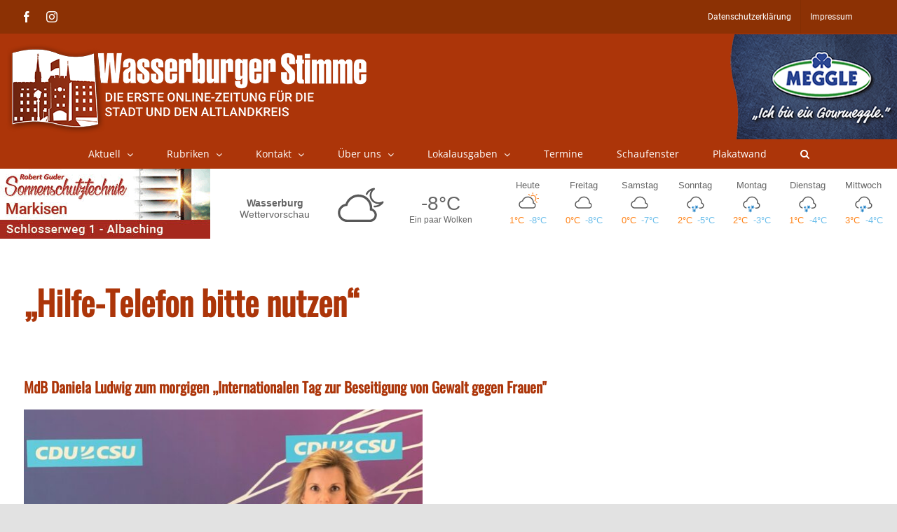

--- FILE ---
content_type: text/html; charset=UTF-8
request_url: https://www.wasserburger-stimme.de/wp-content/themes/Avada-Child-Theme/weather.php
body_size: 4637
content:
<style>

    a {
        color: inherit;
        text-decoration: none
    }

    .day .dayTempMax {
        color: #ff8318;

    }

    .day .dayTempMin {
        color: #6ebfeb;

    }

    .temps {
        width: 85%;
        display: table;

    }

    .dayTempMax, .dayTempMin {
        display: inline-block;
        width: 50%;
        text-align: center;
    }

    svg {
        display: inline-block;
        shape-rendering: geometricPrecision
    }

    #weatherWidget .locationName span {
        display: block
    }


    .lightning, .sun {
        fill: #f98629
    }

    .moon {
        fill: #585858
    }

    .cloud, .fog {
        fill: #585858
    }

    .rain {
        fill: #1279c2
    }

    .hail, .snow {
        fill: #1279c2
    }

    .wind {
        fill: #585858
    }

    .w-icon {
        position: relative;
        overflow: hidden;
        margin: 0 auto
    }

    .w-icon div {
        width: 100%;
        height: 100%;
        position: absolute
    }

    #weatherWidget {
        width: 100%;
        min-width: 5.625rem;
        font-size: 1rem;
        display: flex;
        color: #656565;
        font-family: Tahoma, Arial, Verdana, Segoe, sans-serif;
    }

    .currentWeather {
        display: -webkit-box;
        display: -ms-flexbox;
        display: flex;
        -webkit-box-flex: 10;
        -ms-flex-positive: 10;
        flex-grow: 10;
        -webkit-box-align: center;
        -ms-flex-align: center;
        align-items: center;
        font-size: 1.1em;
        padding: 0.5em 0.45em;
        -ms-flex-pack: distribute;
        justify-content: space-around;
        max-width: 43.75rem
    }

    .currentWeather .w-icon {
        width: 5rem;
        height: 5rem
    }

    .locationName {
        width: 5.25rem;
        -webkit-box-flex: 1;
        -ms-flex-positive: 1;
        flex-grow: 1;
        text-align: center;
        -webkit-box-orient: vertical;
        -webkit-box-direction: normal;
        -ms-flex-direction: column;
        flex-direction: column;
        font-size: 0.8em;
        margin: 0;
        font-weight: 900
    }


    .forecast .locationName {
        width: 100%
    }

    .locationName span {
        font-weight: normal;
    / / color: #3e3e3e
    }

    .both .locationName span, .current .locationName span {
        display: block
    }

    .currentWeatherIcon {
        text-align: center;
        width: 5.25rem;
        -webkit-box-flex: 0;
        -ms-flex-positive: 0;
        flex-grow: 0
    }

    .noLabel .currentWeatherIcon {
        -webkit-box-flex: 1;
        -ms-flex-positive: 1;
        flex-grow: 1
    }

    .currentConditions {
        width: 5.25rem;
        height: 5rem;
        -webkit-box-pack: center;
        -ms-flex-pack: center;
        justify-content: center;
        -webkit-box-flex: 1;
        -ms-flex-positive: 1;
        flex-grow: 1;
        display: -webkit-box;
        display: -ms-flexbox;
        display: flex;
        -webkit-box-orient: vertical;
        -webkit-box-direction: normal;
        -ms-flex-direction: column;
        flex-direction: column;
        text-align: center
    }

    .currentDesc {
        font-size: 0.7em;
    / / color: #3e3e3e;
        max-width: 12.5rem;
        padding: 0 1px;
        margin: 0 auto
    }

    .currentTemp {
        font-size: 1.6em
    }

    .weatherForecast {
        -webkit-box-flex: 12;
        -ms-flex-positive: 12;
        flex-grow: 12;
        font-size: 0.8em;
        text-align: center;
        display: -webkit-box;
        display: -ms-flexbox;
        display: flex;
        -webkit-box-pack: justify;
        -ms-flex-pack: justify;
        justify-content: space-between
    }

    .day {
        padding: 0.6em 0.3em;
        width: 14.2857%;
        display: -webkit-box;
        display: -ms-flexbox;
        display: flex;
        -webkit-box-orient: vertical;
        -webkit-box-direction: normal;
        -ms-flex-direction: column;
        flex-direction: column;
        -webkit-box-align: center;
        -ms-flex-align: center;
        align-items: center
    }

    .day .dayIcon .w-icon {
        width: 2.1875rem;
        height: 2.1875rem
    }

    #weatherWidget .fullDayName {
        display: inline

    }

    #weatherWidget .abrDayName {
        display: none
    }


    @media only screen and (max-width: 850px) {
        #weatherWidget .fullDayName {
            display: none
        }

        #weatherWidget .abrDayName {
            display: inline
        }

        .dayTempMax, .dayTempMin {
            display: inline-block;
            width: 100%;
            text-align: center;
        }
    }


    #weatherWidget .current .currentWeather {
        margin: 0 auto
    }

</style>
<a class="weatherInfo" href="//forecast7.com/de/48d0512d22/wasserburg-am-inn/" target="_blank">

	<div id="weatherWidget">
		<div class="currentWeather">
			<h1 class="locationName">Wasserburg<span> Wettervorschau</span></h1>

			<div class="currentWeatherIcon">
				<div class="current-icon">
		<div class="icon"><div class="w-icon iconvault partly-cloudy-night"><svg xmlns="http://www.w3.org/2000/svg" viewbox="0 0 300 300" enable-background="new 0 0 300 300"><path class="cloud" d="m247.1 163.5c-4.6-6.3-10.4-10.7-17.5-13.5 0-.7 0-1.3 0-2 0-20.3-7.2-37.7-21.6-52.1-14.4-14.4-31.8-21.6-52.1-21.6-15.6 0-29.8 4.7-42.7 14-12.9 9.3-21.8 21.3-26.9 35.8-10.8 2-20 7.1-27.4 15.2-8.8 9.1-13.2 20.2-13.2 33 0 13.5 4.8 25.1 14.5 34.8 9.7 9.7 21.3 14.5 34.8 14.5h120.4c.7 0 1.2 0 1.5 0 10.2 0 18.9-3.6 26.2-10.9 7.3-7.3 10.9-16 10.9-26.2 0-7.7-2.3-14.7-6.9-21m-12.7 38.3c-4.9 4.7-10.8 7.1-17.5 7.1-.3 0-.7 0-1 0h-.5-120.4c-10.2 0-18.9-3.6-26.2-10.7-7.3-7.1-10.9-15.8-10.9-25.9 0-9.5 3.3-17.7 9.9-24.6 6.6-6.9 14.5-10.9 23.6-11.9h4.6l1-4.6c3.7-12.9 11.1-23.4 22.1-31.8 11-8.3 23.3-12.4 36.8-12.4 16.9 0 31.3 5.9 43.2 17.8 11.9 11.9 17.8 26.3 17.8 43.2 0 2 0 4.1 0 6.1l-.5 5.6 5.6 1c5.8 1 10.5 3.8 14.2 8.4 3.7 4.6 5.6 9.7 5.6 15.5 0 6.8-2.5 12.5-7.4 17.2"></path><path class="moon" d="m289.6 118.4c-4.3 6.6-10.1 12.1-17.5 16.3-5.1 3.5-10.7 5.8-16.9 7-4.3 1.2-8.6 1.8-12.8 1.8h-.6c-3.1 0-4.7-1.6-4.7-4.7 0-3.1 1.6-4.7 4.7-4.7.4 0 .8 0 1.2 0 3.5 0 7-.4 10.5-1.2 5.1-1.2 9.7-3.1 14-5.8 1.2-.8 2.1-1.4 2.9-1.8-8.6.8-16.5-.2-23.9-2.9-9.7-3.9-17.5-9.9-23.4-18.1-5.1-8.2-7.5-16.7-7.3-25.7.2-8.9 2.8-17.3 7.9-25.1-1.2.8-2.3 1.4-3.5 1.8-7 4.7-12.5 10.7-16.3 18.1-.8 2.3-2.3 3.5-4.7 3.5-3.1 0-4.7-1.6-4.7-4.7 0-1.2.4-2.1 1.2-2.9 4.3-8.9 10.9-16.1 19.9-21.6 5.4-3.5 11.1-5.8 16.9-7 1.9-.4 3.9-.8 5.8-1.2 2.7-.4 4.5.6 5.3 2.9.8 2.3.2 4.3-1.8 5.8-8.6 5.8-13.8 13.6-15.8 23.4-2 9.7-.2 18.9 5.3 27.4 4.3 6.6 10.3 11.5 18.1 14.6 7.8 3.1 15.8 3.7 23.9 1.8 3.5-.8 7-2.1 10.5-4.1 1.9-1.2 3.7-.9 5.3.9 1.5 1.8 1.7 3.9.5 6.2"></path></svg></div></div>
	</div>			</div>

			<div class="currentConditions">
				<div class="currentTemp ng-binding">-8°C</div>
				<div class="currentDesc ng-binding">Ein paar Wolken</div>
			</div>
		</div>


		<div class="weatherForecast">

							<div class="day">
					<div class="dayName">
						<span class="fullDayName">Heute</span>
						<span class="abrDayName">Heute</span>
					</div>
					<div class="dayIcon">
						<div class="icon">
						<div class="w-icon iconvault partly-cloudy-day"><svg xmlns="http://www.w3.org/2000/svg" viewbox="0 0 300 300" enable-background="new 0 0 300 300"><path class="cloud" d="m247.1 163.5c-4.6-6.3-10.4-10.7-17.5-13.5 0-.7 0-1.3 0-2 0-20.3-7.2-37.7-21.6-52.1-14.4-14.4-31.8-21.6-52.1-21.6-15.6 0-29.8 4.7-42.7 14-12.9 9.3-21.8 21.3-26.9 35.8-10.8 2-20 7.1-27.4 15.2-8.8 9.1-13.2 20.2-13.2 33 0 13.5 4.8 25.1 14.5 34.8 9.7 9.7 21.3 14.5 34.8 14.5h120.4c.7 0 1.2 0 1.5 0 10.2 0 18.9-3.6 26.2-10.9 7.3-7.3 10.9-16 10.9-26.2 0-7.7-2.3-14.7-6.9-21m-12.7 38.3c-4.9 4.7-10.8 7.1-17.5 7.1-.3 0-.7 0-1 0h-.5-120.4c-10.2 0-18.9-3.6-26.2-10.7-7.3-7.1-10.9-15.8-10.9-25.9 0-9.5 3.3-17.7 9.9-24.6 6.6-6.9 14.5-10.9 23.6-11.9h4.6l1-4.6c3.7-12.9 11.1-23.4 22.1-31.8 11-8.3 23.3-12.4 36.8-12.4 16.9 0 31.3 5.9 43.2 17.8 11.9 11.9 17.8 26.3 17.8 43.2 0 2 0 4.1 0 6.1l-.5 5.6 5.6 1c5.8 1 10.5 3.8 14.2 8.4 3.7 4.6 5.6 9.7 5.6 15.5 0 6.8-2.5 12.5-7.4 17.2"></path><g class="sun"><path d="m214.3 56.5c12.1-.4 22.6 3.3 31.4 11.1 8.8 7.8 13.6 17.8 14.4 29.9.4 13.3-4.3 24.6-14.1 34-.8 1.2-2.2 1.8-4.1 1.8-3.1.4-4.9-1.2-5.3-4.7 0-2 .8-3.5 2.3-4.7 7.8-7 11.3-15.6 10.6-25.8-.4-9.4-4-17.1-10.8-23.2-6.8-6.1-14.8-8.7-23.7-7.9-5.9 0-11.1 1.6-15.8 4.7-.8 1.2-2 1.8-3.5 1.8-3.5.4-5.3-1.2-5.3-4.7-.4-2 .4-3.5 2.3-4.7 6.5-4.7 13.8-7.2 21.6-7.6"></path><g class="sunRays"><path d="m169.1 44.2l10 10c2.3 2.3 2.4 4.7.3 7-2.2 2.3-4.4 2.3-6.7 0l-10-10c-2.3-2.3-2.4-4.7-.3-7 2.1-2.4 4.4-2.4 6.7 0"></path><path d="m212.5 43.6v-14.1c0-3.1 1.6-4.7 4.7-4.7 3.1 0 4.7 1.6 4.7 4.7v14.1c0 3.1-1.6 4.7-4.7 4.7-3.1 0-4.7-1.6-4.7-4.7"></path><path d="m260 61.2c-2.3 2.3-4.6 2.3-6.7 0-2.2-2.3-2.3-4.7-.3-7l10-10c2.3-2.3 4.7-2.3 7 0 2.3 2.3 2.3 4.7 0 7l-10 10"></path><path d="m260 135l10 10c2.3 2.3 2.3 4.6 0 6.7-2.3 2.2-4.7 2.1-7-.3l-10-10c-2-2-1.9-4.1.3-6.5 2.1-2.2 4.4-2.2 6.7.1"></path><path d="m287.6 93.4c3.1 0 4.7 1.6 4.7 4.7 0 3.1-1.6 4.7-4.7 4.7h-14.7c-3.1 0-4.7-1.6-4.7-4.7 0-3.1 1.6-4.7 4.7-4.7h14.7"></path></g></g></svg></div>					</div>					</div>
					<div class="temps">
						<div class="dayTempMax">1°C</div>
						<div class="dayTempMin">-8°C</div>
					</div>
				</div>

								<div class="day">
					<div class="dayName">
						<span class="fullDayName">Freitag</span>
						<span class="abrDayName">Fr</span>
					</div>
					<div class="dayIcon">
						<div class="icon">
						<div id="cloudy" class="w-icon iconvault"><div class="cloud"><svg xmlns="http://www.w3.org/2000/svg" viewbox="0 0 300 300" enable-background="new 0 0 300 300"><path d="m247.1 163.5c-4.6-6.3-10.4-10.7-17.5-13.5 0-.7 0-1.3 0-2 0-20.3-7.2-37.7-21.6-52.1-14.4-14.4-31.8-21.6-52.1-21.6-15.6 0-29.8 4.7-42.7 14-12.9 9.3-21.8 21.3-26.9 35.8-10.8 2-20 7.1-27.4 15.2-8.8 9.1-13.2 20.2-13.2 33 0 13.5 4.8 25.1 14.5 34.8 9.7 9.7 21.3 14.5 34.8 14.5h120.4c.7 0 1.2 0 1.5 0 10.2 0 18.9-3.6 26.2-10.9 7.3-7.3 10.9-16 10.9-26.2 0-7.7-2.3-14.7-6.9-21m-12.7 38.3c-4.9 4.7-10.8 7.1-17.5 7.1-.3 0-.7 0-1 0h-.5-120.4c-10.2 0-18.9-3.6-26.2-10.7-7.3-7.1-10.9-15.8-10.9-25.9 0-9.5 3.3-17.7 9.9-24.6 6.6-6.9 14.5-10.9 23.6-11.9h4.6l1-4.6c3.7-12.9 11.1-23.4 22.1-31.8 11-8.3 23.3-12.4 36.8-12.4 16.9 0 31.3 5.9 43.2 17.8 11.9 11.9 17.8 26.3 17.8 43.2 0 2 0 4.1 0 6.1l-.5 5.6 5.6 1c5.8 1 10.5 3.8 14.2 8.4 3.7 4.6 5.6 9.7 5.6 15.5 0 6.8-2.5 12.5-7.4 17.2"></path></svg></div></div>					</div>					</div>
					<div class="temps">
						<div class="dayTempMax">0°C</div>
						<div class="dayTempMin">-8°C</div>
					</div>
				</div>

								<div class="day">
					<div class="dayName">
						<span class="fullDayName">Samstag</span>
						<span class="abrDayName">Sa</span>
					</div>
					<div class="dayIcon">
						<div class="icon">
						<div id="cloudy" class="w-icon iconvault"><div class="cloud"><svg xmlns="http://www.w3.org/2000/svg" viewbox="0 0 300 300" enable-background="new 0 0 300 300"><path d="m247.1 163.5c-4.6-6.3-10.4-10.7-17.5-13.5 0-.7 0-1.3 0-2 0-20.3-7.2-37.7-21.6-52.1-14.4-14.4-31.8-21.6-52.1-21.6-15.6 0-29.8 4.7-42.7 14-12.9 9.3-21.8 21.3-26.9 35.8-10.8 2-20 7.1-27.4 15.2-8.8 9.1-13.2 20.2-13.2 33 0 13.5 4.8 25.1 14.5 34.8 9.7 9.7 21.3 14.5 34.8 14.5h120.4c.7 0 1.2 0 1.5 0 10.2 0 18.9-3.6 26.2-10.9 7.3-7.3 10.9-16 10.9-26.2 0-7.7-2.3-14.7-6.9-21m-12.7 38.3c-4.9 4.7-10.8 7.1-17.5 7.1-.3 0-.7 0-1 0h-.5-120.4c-10.2 0-18.9-3.6-26.2-10.7-7.3-7.1-10.9-15.8-10.9-25.9 0-9.5 3.3-17.7 9.9-24.6 6.6-6.9 14.5-10.9 23.6-11.9h4.6l1-4.6c3.7-12.9 11.1-23.4 22.1-31.8 11-8.3 23.3-12.4 36.8-12.4 16.9 0 31.3 5.9 43.2 17.8 11.9 11.9 17.8 26.3 17.8 43.2 0 2 0 4.1 0 6.1l-.5 5.6 5.6 1c5.8 1 10.5 3.8 14.2 8.4 3.7 4.6 5.6 9.7 5.6 15.5 0 6.8-2.5 12.5-7.4 17.2"></path></svg></div></div>					</div>					</div>
					<div class="temps">
						<div class="dayTempMax">0°C</div>
						<div class="dayTempMin">-7°C</div>
					</div>
				</div>

								<div class="day">
					<div class="dayName">
						<span class="fullDayName">Sonntag</span>
						<span class="abrDayName">So</span>
					</div>
					<div class="dayIcon">
						<div class="icon">
						<div class="w-icon iconvault snow"><svg xmlns="http://www.w3.org/2000/svg" viewbox="0 0 300 300" enable-background="new 0 0 300 300"><path class="cloud" d="m253.5 184.7c0 10.4-3.6 19.2-10.8 26.4-7.2 7.2-15.7 10.8-25.7 10.8-.8 0-1.6 0-2.4 0h-13.6c-.4 0-.8 0-1.2 0-3.6-.8-5.4-2.8-5.4-6 0-2 .6-3.6 1.8-4.8 1.2-1.2 2.6-1.8 4.2-1.8h.6 14.3c.8 0 1.4 0 1.8 0 6.4 0 11.9-2.4 16.7-7.2 4.8-4.8 7.2-10.6 7.2-17.4 0-5.6-1.8-10.7-5.4-15.3-3.6-4.6-8.4-7.5-14.3-8.7l-5.4-.6.6-6c.4-2 .6-4 .6-6 0-16.8-6-31.2-17.9-43.2-11.9-12-26.5-18-43.6-18-13.5 0-25.8 4.1-36.7 12.3-11 8.2-18.2 18.9-21.8 32.1l-1.2 4.2-4.2.6c-9.6.8-17.5 4.7-23.9 11.7-6.4 7-9.6 15.3-9.6 24.9 0 8 2.4 15.3 7.2 21.9s10.9 11.1 18.5 13.5c3.6.4 5.4 2.4 5.4 6 0 1.6-.6 3-1.8 4.2-1.2 1.2-2.8 1.8-4.8 1.8-.8 0-1.6-.2-2.4-.6-10-2.8-18.2-8.6-24.8-17.4-6.6-8.8-9.9-18.6-9.9-29.4 0-12.8 4.4-24 13.1-33.6 7.6-8 16.7-13 27.5-15 5.2-14.8 14.1-26.8 26.9-36 12.7-9.2 26.9-13.8 42.4-13.8 20.3 0 37.6 7.2 52 21.6s21.5 31.8 21.5 52.2c0 .8 0 1.4 0 1.8 7.2 2.8 13 7.4 17.6 13.8 4.6 6.4 6.9 13.4 6.9 21"></path><path class="flake" d="m113.5 222c-.3.6-1 .8-1.9.5-1-.3-1.3-.8-1-1.4l1.4-3.4h-2.4c-1 .3-1.5 0-1.7-1-.2-1 .2-1.4 1.2-1.4l3.8-.5h.5l1-2.4-.5.5c-.6.3-1.3.2-1.9-.5-.6-.6-.5-1.3.5-1.9l.5-.5-3.4.5c0 .3-.2.5-.5.5l-.5 2.4c-.3.6-.9.8-1.7.5-.8-.3-1-.8-.7-1.4l.5-1.4h-3.4c-1 .3-1.4 0-1.4-1s.3-1.4 1-1.4l3.4-.5-.5-1c-.6-.6-.6-1.2 0-1.7.6-.5 1.3-.4 1.9.2l1.4 1.9h2.9v-.5c-1-.3-1.3-.9-1-1.7.3-.8 1-1 1.9-.7l.5.5-1.9-2.9h-.5l-2.4.5c-.6 0-1-.4-1.2-1.2-.2-.8.2-1.2 1.2-1.2l1-.5-1.9-2.4c-.6-.6-.6-1.3.2-1.9.8-.6 1.5-.6 2.2 0l1.9 2.9.5-1.4c.3-.6.9-.8 1.7-.5.8.3 1 .8.7 1.4l-1 2.4h-.5l2.4 2.9-.5-.5c0-1 .5-1.5 1.4-1.7 1-.2 1.4.2 1.4 1.2v.5l1-2.4v-.4l-2.4-2.9c-.6-.6-.6-1.3.2-1.9.8-.6 1.4-.6 1.7 0l1.9 2.4 1.4-3.4c.3-.6.9-.8 1.7-.5.8.3 1 .8.7 1.4l-1.4 3.4 2.9-.5c.6 0 1 .4 1.2 1.2.2.8-.1 1.4-.7 1.7l-3.8.5h-.5l-1.4 2.9.5-.5c.6-.6 1.3-.6 1.9.2.6.8.6 1.4 0 1.7l-.5.5 3.4-.5v-.5l1-1.9c.3-1 .8-1.3 1.4-1 .6.3.8 1 .5 1.9l-.5 1h3.4c1-.3 1.5 0 1.7 1 .2 1-.2 1.4-1.2 1.4l-3.4.5.5 1c.6.6.6 1.2 0 1.7-.6.5-1.3.4-1.9-.2l-1.4-1.9-3.4.5h.5c1 .3 1.3.9 1 1.7-.3.8-1 1-1.9.7l1.9 2.4 2.4-.5c.6 0 1 .4 1.2 1.2.2.8-.1 1.2-.7 1.2l-1.4.5 1.9 2.4c.6 1 .6 1.7-.2 2.2-.8.5-1.4.4-1.7-.2l-2.4-2.9-.5 1.4c-.3.6-.8.8-1.4.5-.6-.3-.8-.8-.5-1.4l.5-1.9.5-.5-2.4-2.9.5 1c0 .6-.5 1-1.4 1.2-1 .2-1.4-.2-1.4-1.2v-.5l-1 2.4c.3 0 .5.2.5.5l2.4 2.9c.3 1 .2 1.7-.5 2.2-.6.5-1.3.4-1.9-.2l-1.4-2.4-1.7 3"></path><path class="flake" d="m152.3 235.4c1.3-.6 2.2-.3 2.6 1 .5 1.3.1 2.2-1.2 2.9l-4.3 1.9 1.4 1.4c1 .6 1 1.4.2 2.4-.8 1-1.7 1.1-2.6.5l-2.9-2.4-4.8 2.4h1c1.6 0 2.3.7 2.2 2.2-.2 1.4-.9 2-2.2 1.7h-.5l3.8 2.9 3.4-1.9c1-.6 1.8-.4 2.4.7.6 1.1.3 2-1 2.6l-1.4 1 3.8 2.4c1.3 1 1.5 2 .7 3.1-.8 1.1-1.7 1.4-2.6.7l-4.3-2.9-.5 1.9c0 1.3-.6 1.9-1.7 1.9-1.1 0-1.7-.6-1.7-1.9v-3.9l.5-.5-4.8-3.4 1 1.4c.3 1.3-.1 2.2-1.2 2.6-1.1.5-2 .2-2.6-.7l-.5-1v3.8c.3 0 .5.2.5.5l4.8 3.4c1.3.6 1.4 1.5.5 2.6-1 1.1-1.9 1.4-2.9.7l-3.4-2.4-.5 5.3c0 1.3-.7 1.9-2.2 1.9s-2-.8-1.7-2.4l.5-5.3-3.8 1.9c-1.3.6-2.2.3-2.9-1-.6-1.3-.3-2.2 1-2.9l5.3-2.4c0-.3.2-.5.5-.5l.5-3.8-.5 1c-.6 1-1.6 1-2.9.2-1.3-.8-1.4-1.7-.5-2.6l.5-1-4.8 1.9c.3.3.5.6.5 1l-.5 3.8c0 1-.6 1.4-1.9 1.4-1.3 0-1.9-.6-1.9-1.9l.5-2.4-4.8 2.4c-1.3.3-2.2-.1-2.6-1.2-.5-1.1-.2-2 .7-2.6l4.8-1.9-1.4-1.4c-1-.6-1.1-1.4-.5-2.4.6-1 1.4-1.1 2.4-.5l2.9 2.4 4.3-1.9h-.5c-1.3-.3-1.8-1.1-1.7-2.4.2-1.3.9-1.9 2.2-1.9h1.4l-4.8-2.9-3.4 1.9c-1 .6-1.8.4-2.4-.7-.6-1.1-.5-2 .5-2.6l1.9-1-4.3-2.9c-1-.6-1-1.5-.2-2.6.8-1.1 1.7-1.4 2.6-.7l4.3 2.9v-1.9c0-1.3.6-1.9 1.9-1.9 1.3 0 1.9.6 1.9 1.9l-.5 3.8v.5l4.3 2.9-.5-1c-.6-1.3-.3-2.2 1-2.6 1.3-.5 2.2-.1 2.9 1.2v.5l.5-4.3c-.3 0-.6 0-1 0l-4.3-3.4c-1.3-1-1.5-2-.7-3.1.8-1.1 1.8-1.2 3.1-.2l3.4 2.4.5-5.3c0-1.6.6-2.3 1.9-2.2 1.3.2 1.9.9 1.9 2.2l-.5 5.3 3.8-1.9c1.3-.6 2.2-.3 2.9 1 .6 1.3.3 2.2-1 2.9l-5.3 2.4-.5.5-.5 4.3.5-.5c.6-1.3 1.5-1.5 2.6-.7 1.1.8 1.4 1.7.7 2.6l-.5 1 4.3-2.4v-.5l.5-3.8c0-1 .6-1.4 1.9-1.4 1.3 0 1.8.6 1.4 1.9v2.4l5.1-2.4"></path><path class="flake" d="m183.4 205.2c1.3.3 1.9 1.1 1.9 2.4 0 1.3-.8 1.9-2.4 1.9l-4.8-.5.5 1.4c.6 1.3.4 2.2-.7 2.6-1.1.5-2 .1-2.6-1.2l-1.4-3.4-5.3-.5 1 .5c1.3 1 1.5 2 .7 3.1-.8 1.1-1.8 1.2-3.1.2l-.5-.5 2.4 4.3 3.4.5c1.3 0 1.9.6 1.9 1.9 0 1.3-.6 1.8-1.9 1.4h-1.9l2.4 4.8c.3 1-.1 1.8-1.2 2.4-1.1.6-2 .3-2.6-1l-2.4-4.3-1 1.9c-1 1-1.9 1-2.9.2-1-.8-1.1-1.7-.5-2.6l2.4-2.9c0-.3.2-.5.5-.5l-2.4-4.8v1.4c-.3 1.3-1.1 1.8-2.4 1.7-1.3-.2-1.9-.9-1.9-2.2v-1l-1.9 3.4c.3 0 .5.2.5.5l2.4 5.3c.3 1.3-.1 2.2-1.2 2.6-1.1.5-2 .2-2.6-.7l-1.9-3.8-2.9 4.3c-1 1-2 1.1-3.1.5-1.1-.6-1.2-1.6-.2-2.9l2.9-4.3-3.8-.5c-1.3 0-1.9-.7-1.9-2.2 0-1.4.8-2.2 2.4-2.2l5.3.5c.3 0 .6.2 1 .5l2.4-3.4-1 .5c-1.3.6-2.2.3-2.9-1-.6-1.3-.3-2.2 1-2.9l1.4-.5-5.3-.5c-.3.3-.5.6-.5 1l-1.9 2.9c-.6 1-1.5 1.1-2.6.5-1.1-.6-1.4-1.6-.7-2.9l1.4-1.9-4.8-.5c-1.6 0-2.3-.7-2.2-2.2.2-1.4.9-2 2.2-1.7l5.3.5-1-1.9c-.3-1 .1-1.7 1.2-2.2 1.1-.5 1.8-.2 2.2.7l1.4 3.4 4.8.5h-.5c-1-1-1-2-.2-3.1.8-1.1 1.7-1.2 2.6-.2l1 .5-2.4-4.8h-3.8c-1.3 0-1.8-.6-1.7-1.9.2-1.3.7-1.9 1.7-1.9h2.4l-2.4-4.3c-.6-1.3-.3-2.2 1-2.9 1.3-.6 2.2-.3 2.9 1l1.9 4.8 1.4-1.9c.6-1 1.4-1.1 2.4-.5 1 .6 1.1 1.4.5 2.4l-1.9 3.4h-.9l2.4 4.8v-1c0-1.3.7-1.8 2.2-1.7 1.4.2 2 .9 1.7 2.2v1l2.4-3.8c-.3 0-.5-.2-.5-.5l-2.4-5.3c-.6-1.3-.3-2.2 1-2.6 1.3-.5 2.2-.1 2.9 1.2l1.4 3.8 3.4-4.8c.6-1 1.5-1 2.6-.2 1.1.8 1.4 1.7.7 2.6l-2.9 4.3 3.8.5c1.3 0 1.9.7 1.9 2.2 0 1.4-.6 2-1.9 1.7h-5.7c-.3 0-.6-.2-1-.5l-2.4 3.8.5-.5c1.3-.6 2.2-.3 2.9 1 .6 1.3.3 2.2-1 2.9h-.5l4.8.5v-.5l2.4-2.9c.6-1 1.4-1.1 2.4-.5 1 .6 1.1 1.4.5 2.4l-1.4 1.9 5.2.8"></path></svg></div>					</div>					</div>
					<div class="temps">
						<div class="dayTempMax">2°C</div>
						<div class="dayTempMin">-5°C</div>
					</div>
				</div>

								<div class="day">
					<div class="dayName">
						<span class="fullDayName">Montag</span>
						<span class="abrDayName">Mo</span>
					</div>
					<div class="dayIcon">
						<div class="icon">
						<div class="w-icon iconvault snow"><svg xmlns="http://www.w3.org/2000/svg" viewbox="0 0 300 300" enable-background="new 0 0 300 300"><path class="cloud" d="m253.5 184.7c0 10.4-3.6 19.2-10.8 26.4-7.2 7.2-15.7 10.8-25.7 10.8-.8 0-1.6 0-2.4 0h-13.6c-.4 0-.8 0-1.2 0-3.6-.8-5.4-2.8-5.4-6 0-2 .6-3.6 1.8-4.8 1.2-1.2 2.6-1.8 4.2-1.8h.6 14.3c.8 0 1.4 0 1.8 0 6.4 0 11.9-2.4 16.7-7.2 4.8-4.8 7.2-10.6 7.2-17.4 0-5.6-1.8-10.7-5.4-15.3-3.6-4.6-8.4-7.5-14.3-8.7l-5.4-.6.6-6c.4-2 .6-4 .6-6 0-16.8-6-31.2-17.9-43.2-11.9-12-26.5-18-43.6-18-13.5 0-25.8 4.1-36.7 12.3-11 8.2-18.2 18.9-21.8 32.1l-1.2 4.2-4.2.6c-9.6.8-17.5 4.7-23.9 11.7-6.4 7-9.6 15.3-9.6 24.9 0 8 2.4 15.3 7.2 21.9s10.9 11.1 18.5 13.5c3.6.4 5.4 2.4 5.4 6 0 1.6-.6 3-1.8 4.2-1.2 1.2-2.8 1.8-4.8 1.8-.8 0-1.6-.2-2.4-.6-10-2.8-18.2-8.6-24.8-17.4-6.6-8.8-9.9-18.6-9.9-29.4 0-12.8 4.4-24 13.1-33.6 7.6-8 16.7-13 27.5-15 5.2-14.8 14.1-26.8 26.9-36 12.7-9.2 26.9-13.8 42.4-13.8 20.3 0 37.6 7.2 52 21.6s21.5 31.8 21.5 52.2c0 .8 0 1.4 0 1.8 7.2 2.8 13 7.4 17.6 13.8 4.6 6.4 6.9 13.4 6.9 21"></path><path class="flake" d="m113.5 222c-.3.6-1 .8-1.9.5-1-.3-1.3-.8-1-1.4l1.4-3.4h-2.4c-1 .3-1.5 0-1.7-1-.2-1 .2-1.4 1.2-1.4l3.8-.5h.5l1-2.4-.5.5c-.6.3-1.3.2-1.9-.5-.6-.6-.5-1.3.5-1.9l.5-.5-3.4.5c0 .3-.2.5-.5.5l-.5 2.4c-.3.6-.9.8-1.7.5-.8-.3-1-.8-.7-1.4l.5-1.4h-3.4c-1 .3-1.4 0-1.4-1s.3-1.4 1-1.4l3.4-.5-.5-1c-.6-.6-.6-1.2 0-1.7.6-.5 1.3-.4 1.9.2l1.4 1.9h2.9v-.5c-1-.3-1.3-.9-1-1.7.3-.8 1-1 1.9-.7l.5.5-1.9-2.9h-.5l-2.4.5c-.6 0-1-.4-1.2-1.2-.2-.8.2-1.2 1.2-1.2l1-.5-1.9-2.4c-.6-.6-.6-1.3.2-1.9.8-.6 1.5-.6 2.2 0l1.9 2.9.5-1.4c.3-.6.9-.8 1.7-.5.8.3 1 .8.7 1.4l-1 2.4h-.5l2.4 2.9-.5-.5c0-1 .5-1.5 1.4-1.7 1-.2 1.4.2 1.4 1.2v.5l1-2.4v-.4l-2.4-2.9c-.6-.6-.6-1.3.2-1.9.8-.6 1.4-.6 1.7 0l1.9 2.4 1.4-3.4c.3-.6.9-.8 1.7-.5.8.3 1 .8.7 1.4l-1.4 3.4 2.9-.5c.6 0 1 .4 1.2 1.2.2.8-.1 1.4-.7 1.7l-3.8.5h-.5l-1.4 2.9.5-.5c.6-.6 1.3-.6 1.9.2.6.8.6 1.4 0 1.7l-.5.5 3.4-.5v-.5l1-1.9c.3-1 .8-1.3 1.4-1 .6.3.8 1 .5 1.9l-.5 1h3.4c1-.3 1.5 0 1.7 1 .2 1-.2 1.4-1.2 1.4l-3.4.5.5 1c.6.6.6 1.2 0 1.7-.6.5-1.3.4-1.9-.2l-1.4-1.9-3.4.5h.5c1 .3 1.3.9 1 1.7-.3.8-1 1-1.9.7l1.9 2.4 2.4-.5c.6 0 1 .4 1.2 1.2.2.8-.1 1.2-.7 1.2l-1.4.5 1.9 2.4c.6 1 .6 1.7-.2 2.2-.8.5-1.4.4-1.7-.2l-2.4-2.9-.5 1.4c-.3.6-.8.8-1.4.5-.6-.3-.8-.8-.5-1.4l.5-1.9.5-.5-2.4-2.9.5 1c0 .6-.5 1-1.4 1.2-1 .2-1.4-.2-1.4-1.2v-.5l-1 2.4c.3 0 .5.2.5.5l2.4 2.9c.3 1 .2 1.7-.5 2.2-.6.5-1.3.4-1.9-.2l-1.4-2.4-1.7 3"></path><path class="flake" d="m152.3 235.4c1.3-.6 2.2-.3 2.6 1 .5 1.3.1 2.2-1.2 2.9l-4.3 1.9 1.4 1.4c1 .6 1 1.4.2 2.4-.8 1-1.7 1.1-2.6.5l-2.9-2.4-4.8 2.4h1c1.6 0 2.3.7 2.2 2.2-.2 1.4-.9 2-2.2 1.7h-.5l3.8 2.9 3.4-1.9c1-.6 1.8-.4 2.4.7.6 1.1.3 2-1 2.6l-1.4 1 3.8 2.4c1.3 1 1.5 2 .7 3.1-.8 1.1-1.7 1.4-2.6.7l-4.3-2.9-.5 1.9c0 1.3-.6 1.9-1.7 1.9-1.1 0-1.7-.6-1.7-1.9v-3.9l.5-.5-4.8-3.4 1 1.4c.3 1.3-.1 2.2-1.2 2.6-1.1.5-2 .2-2.6-.7l-.5-1v3.8c.3 0 .5.2.5.5l4.8 3.4c1.3.6 1.4 1.5.5 2.6-1 1.1-1.9 1.4-2.9.7l-3.4-2.4-.5 5.3c0 1.3-.7 1.9-2.2 1.9s-2-.8-1.7-2.4l.5-5.3-3.8 1.9c-1.3.6-2.2.3-2.9-1-.6-1.3-.3-2.2 1-2.9l5.3-2.4c0-.3.2-.5.5-.5l.5-3.8-.5 1c-.6 1-1.6 1-2.9.2-1.3-.8-1.4-1.7-.5-2.6l.5-1-4.8 1.9c.3.3.5.6.5 1l-.5 3.8c0 1-.6 1.4-1.9 1.4-1.3 0-1.9-.6-1.9-1.9l.5-2.4-4.8 2.4c-1.3.3-2.2-.1-2.6-1.2-.5-1.1-.2-2 .7-2.6l4.8-1.9-1.4-1.4c-1-.6-1.1-1.4-.5-2.4.6-1 1.4-1.1 2.4-.5l2.9 2.4 4.3-1.9h-.5c-1.3-.3-1.8-1.1-1.7-2.4.2-1.3.9-1.9 2.2-1.9h1.4l-4.8-2.9-3.4 1.9c-1 .6-1.8.4-2.4-.7-.6-1.1-.5-2 .5-2.6l1.9-1-4.3-2.9c-1-.6-1-1.5-.2-2.6.8-1.1 1.7-1.4 2.6-.7l4.3 2.9v-1.9c0-1.3.6-1.9 1.9-1.9 1.3 0 1.9.6 1.9 1.9l-.5 3.8v.5l4.3 2.9-.5-1c-.6-1.3-.3-2.2 1-2.6 1.3-.5 2.2-.1 2.9 1.2v.5l.5-4.3c-.3 0-.6 0-1 0l-4.3-3.4c-1.3-1-1.5-2-.7-3.1.8-1.1 1.8-1.2 3.1-.2l3.4 2.4.5-5.3c0-1.6.6-2.3 1.9-2.2 1.3.2 1.9.9 1.9 2.2l-.5 5.3 3.8-1.9c1.3-.6 2.2-.3 2.9 1 .6 1.3.3 2.2-1 2.9l-5.3 2.4-.5.5-.5 4.3.5-.5c.6-1.3 1.5-1.5 2.6-.7 1.1.8 1.4 1.7.7 2.6l-.5 1 4.3-2.4v-.5l.5-3.8c0-1 .6-1.4 1.9-1.4 1.3 0 1.8.6 1.4 1.9v2.4l5.1-2.4"></path><path class="flake" d="m183.4 205.2c1.3.3 1.9 1.1 1.9 2.4 0 1.3-.8 1.9-2.4 1.9l-4.8-.5.5 1.4c.6 1.3.4 2.2-.7 2.6-1.1.5-2 .1-2.6-1.2l-1.4-3.4-5.3-.5 1 .5c1.3 1 1.5 2 .7 3.1-.8 1.1-1.8 1.2-3.1.2l-.5-.5 2.4 4.3 3.4.5c1.3 0 1.9.6 1.9 1.9 0 1.3-.6 1.8-1.9 1.4h-1.9l2.4 4.8c.3 1-.1 1.8-1.2 2.4-1.1.6-2 .3-2.6-1l-2.4-4.3-1 1.9c-1 1-1.9 1-2.9.2-1-.8-1.1-1.7-.5-2.6l2.4-2.9c0-.3.2-.5.5-.5l-2.4-4.8v1.4c-.3 1.3-1.1 1.8-2.4 1.7-1.3-.2-1.9-.9-1.9-2.2v-1l-1.9 3.4c.3 0 .5.2.5.5l2.4 5.3c.3 1.3-.1 2.2-1.2 2.6-1.1.5-2 .2-2.6-.7l-1.9-3.8-2.9 4.3c-1 1-2 1.1-3.1.5-1.1-.6-1.2-1.6-.2-2.9l2.9-4.3-3.8-.5c-1.3 0-1.9-.7-1.9-2.2 0-1.4.8-2.2 2.4-2.2l5.3.5c.3 0 .6.2 1 .5l2.4-3.4-1 .5c-1.3.6-2.2.3-2.9-1-.6-1.3-.3-2.2 1-2.9l1.4-.5-5.3-.5c-.3.3-.5.6-.5 1l-1.9 2.9c-.6 1-1.5 1.1-2.6.5-1.1-.6-1.4-1.6-.7-2.9l1.4-1.9-4.8-.5c-1.6 0-2.3-.7-2.2-2.2.2-1.4.9-2 2.2-1.7l5.3.5-1-1.9c-.3-1 .1-1.7 1.2-2.2 1.1-.5 1.8-.2 2.2.7l1.4 3.4 4.8.5h-.5c-1-1-1-2-.2-3.1.8-1.1 1.7-1.2 2.6-.2l1 .5-2.4-4.8h-3.8c-1.3 0-1.8-.6-1.7-1.9.2-1.3.7-1.9 1.7-1.9h2.4l-2.4-4.3c-.6-1.3-.3-2.2 1-2.9 1.3-.6 2.2-.3 2.9 1l1.9 4.8 1.4-1.9c.6-1 1.4-1.1 2.4-.5 1 .6 1.1 1.4.5 2.4l-1.9 3.4h-.9l2.4 4.8v-1c0-1.3.7-1.8 2.2-1.7 1.4.2 2 .9 1.7 2.2v1l2.4-3.8c-.3 0-.5-.2-.5-.5l-2.4-5.3c-.6-1.3-.3-2.2 1-2.6 1.3-.5 2.2-.1 2.9 1.2l1.4 3.8 3.4-4.8c.6-1 1.5-1 2.6-.2 1.1.8 1.4 1.7.7 2.6l-2.9 4.3 3.8.5c1.3 0 1.9.7 1.9 2.2 0 1.4-.6 2-1.9 1.7h-5.7c-.3 0-.6-.2-1-.5l-2.4 3.8.5-.5c1.3-.6 2.2-.3 2.9 1 .6 1.3.3 2.2-1 2.9h-.5l4.8.5v-.5l2.4-2.9c.6-1 1.4-1.1 2.4-.5 1 .6 1.1 1.4.5 2.4l-1.4 1.9 5.2.8"></path></svg></div>					</div>					</div>
					<div class="temps">
						<div class="dayTempMax">2°C</div>
						<div class="dayTempMin">-3°C</div>
					</div>
				</div>

								<div class="day">
					<div class="dayName">
						<span class="fullDayName">Dienstag</span>
						<span class="abrDayName">Di</span>
					</div>
					<div class="dayIcon">
						<div class="icon">
						<div class="w-icon iconvault snow"><svg xmlns="http://www.w3.org/2000/svg" viewbox="0 0 300 300" enable-background="new 0 0 300 300"><path class="cloud" d="m253.5 184.7c0 10.4-3.6 19.2-10.8 26.4-7.2 7.2-15.7 10.8-25.7 10.8-.8 0-1.6 0-2.4 0h-13.6c-.4 0-.8 0-1.2 0-3.6-.8-5.4-2.8-5.4-6 0-2 .6-3.6 1.8-4.8 1.2-1.2 2.6-1.8 4.2-1.8h.6 14.3c.8 0 1.4 0 1.8 0 6.4 0 11.9-2.4 16.7-7.2 4.8-4.8 7.2-10.6 7.2-17.4 0-5.6-1.8-10.7-5.4-15.3-3.6-4.6-8.4-7.5-14.3-8.7l-5.4-.6.6-6c.4-2 .6-4 .6-6 0-16.8-6-31.2-17.9-43.2-11.9-12-26.5-18-43.6-18-13.5 0-25.8 4.1-36.7 12.3-11 8.2-18.2 18.9-21.8 32.1l-1.2 4.2-4.2.6c-9.6.8-17.5 4.7-23.9 11.7-6.4 7-9.6 15.3-9.6 24.9 0 8 2.4 15.3 7.2 21.9s10.9 11.1 18.5 13.5c3.6.4 5.4 2.4 5.4 6 0 1.6-.6 3-1.8 4.2-1.2 1.2-2.8 1.8-4.8 1.8-.8 0-1.6-.2-2.4-.6-10-2.8-18.2-8.6-24.8-17.4-6.6-8.8-9.9-18.6-9.9-29.4 0-12.8 4.4-24 13.1-33.6 7.6-8 16.7-13 27.5-15 5.2-14.8 14.1-26.8 26.9-36 12.7-9.2 26.9-13.8 42.4-13.8 20.3 0 37.6 7.2 52 21.6s21.5 31.8 21.5 52.2c0 .8 0 1.4 0 1.8 7.2 2.8 13 7.4 17.6 13.8 4.6 6.4 6.9 13.4 6.9 21"></path><path class="flake" d="m113.5 222c-.3.6-1 .8-1.9.5-1-.3-1.3-.8-1-1.4l1.4-3.4h-2.4c-1 .3-1.5 0-1.7-1-.2-1 .2-1.4 1.2-1.4l3.8-.5h.5l1-2.4-.5.5c-.6.3-1.3.2-1.9-.5-.6-.6-.5-1.3.5-1.9l.5-.5-3.4.5c0 .3-.2.5-.5.5l-.5 2.4c-.3.6-.9.8-1.7.5-.8-.3-1-.8-.7-1.4l.5-1.4h-3.4c-1 .3-1.4 0-1.4-1s.3-1.4 1-1.4l3.4-.5-.5-1c-.6-.6-.6-1.2 0-1.7.6-.5 1.3-.4 1.9.2l1.4 1.9h2.9v-.5c-1-.3-1.3-.9-1-1.7.3-.8 1-1 1.9-.7l.5.5-1.9-2.9h-.5l-2.4.5c-.6 0-1-.4-1.2-1.2-.2-.8.2-1.2 1.2-1.2l1-.5-1.9-2.4c-.6-.6-.6-1.3.2-1.9.8-.6 1.5-.6 2.2 0l1.9 2.9.5-1.4c.3-.6.9-.8 1.7-.5.8.3 1 .8.7 1.4l-1 2.4h-.5l2.4 2.9-.5-.5c0-1 .5-1.5 1.4-1.7 1-.2 1.4.2 1.4 1.2v.5l1-2.4v-.4l-2.4-2.9c-.6-.6-.6-1.3.2-1.9.8-.6 1.4-.6 1.7 0l1.9 2.4 1.4-3.4c.3-.6.9-.8 1.7-.5.8.3 1 .8.7 1.4l-1.4 3.4 2.9-.5c.6 0 1 .4 1.2 1.2.2.8-.1 1.4-.7 1.7l-3.8.5h-.5l-1.4 2.9.5-.5c.6-.6 1.3-.6 1.9.2.6.8.6 1.4 0 1.7l-.5.5 3.4-.5v-.5l1-1.9c.3-1 .8-1.3 1.4-1 .6.3.8 1 .5 1.9l-.5 1h3.4c1-.3 1.5 0 1.7 1 .2 1-.2 1.4-1.2 1.4l-3.4.5.5 1c.6.6.6 1.2 0 1.7-.6.5-1.3.4-1.9-.2l-1.4-1.9-3.4.5h.5c1 .3 1.3.9 1 1.7-.3.8-1 1-1.9.7l1.9 2.4 2.4-.5c.6 0 1 .4 1.2 1.2.2.8-.1 1.2-.7 1.2l-1.4.5 1.9 2.4c.6 1 .6 1.7-.2 2.2-.8.5-1.4.4-1.7-.2l-2.4-2.9-.5 1.4c-.3.6-.8.8-1.4.5-.6-.3-.8-.8-.5-1.4l.5-1.9.5-.5-2.4-2.9.5 1c0 .6-.5 1-1.4 1.2-1 .2-1.4-.2-1.4-1.2v-.5l-1 2.4c.3 0 .5.2.5.5l2.4 2.9c.3 1 .2 1.7-.5 2.2-.6.5-1.3.4-1.9-.2l-1.4-2.4-1.7 3"></path><path class="flake" d="m152.3 235.4c1.3-.6 2.2-.3 2.6 1 .5 1.3.1 2.2-1.2 2.9l-4.3 1.9 1.4 1.4c1 .6 1 1.4.2 2.4-.8 1-1.7 1.1-2.6.5l-2.9-2.4-4.8 2.4h1c1.6 0 2.3.7 2.2 2.2-.2 1.4-.9 2-2.2 1.7h-.5l3.8 2.9 3.4-1.9c1-.6 1.8-.4 2.4.7.6 1.1.3 2-1 2.6l-1.4 1 3.8 2.4c1.3 1 1.5 2 .7 3.1-.8 1.1-1.7 1.4-2.6.7l-4.3-2.9-.5 1.9c0 1.3-.6 1.9-1.7 1.9-1.1 0-1.7-.6-1.7-1.9v-3.9l.5-.5-4.8-3.4 1 1.4c.3 1.3-.1 2.2-1.2 2.6-1.1.5-2 .2-2.6-.7l-.5-1v3.8c.3 0 .5.2.5.5l4.8 3.4c1.3.6 1.4 1.5.5 2.6-1 1.1-1.9 1.4-2.9.7l-3.4-2.4-.5 5.3c0 1.3-.7 1.9-2.2 1.9s-2-.8-1.7-2.4l.5-5.3-3.8 1.9c-1.3.6-2.2.3-2.9-1-.6-1.3-.3-2.2 1-2.9l5.3-2.4c0-.3.2-.5.5-.5l.5-3.8-.5 1c-.6 1-1.6 1-2.9.2-1.3-.8-1.4-1.7-.5-2.6l.5-1-4.8 1.9c.3.3.5.6.5 1l-.5 3.8c0 1-.6 1.4-1.9 1.4-1.3 0-1.9-.6-1.9-1.9l.5-2.4-4.8 2.4c-1.3.3-2.2-.1-2.6-1.2-.5-1.1-.2-2 .7-2.6l4.8-1.9-1.4-1.4c-1-.6-1.1-1.4-.5-2.4.6-1 1.4-1.1 2.4-.5l2.9 2.4 4.3-1.9h-.5c-1.3-.3-1.8-1.1-1.7-2.4.2-1.3.9-1.9 2.2-1.9h1.4l-4.8-2.9-3.4 1.9c-1 .6-1.8.4-2.4-.7-.6-1.1-.5-2 .5-2.6l1.9-1-4.3-2.9c-1-.6-1-1.5-.2-2.6.8-1.1 1.7-1.4 2.6-.7l4.3 2.9v-1.9c0-1.3.6-1.9 1.9-1.9 1.3 0 1.9.6 1.9 1.9l-.5 3.8v.5l4.3 2.9-.5-1c-.6-1.3-.3-2.2 1-2.6 1.3-.5 2.2-.1 2.9 1.2v.5l.5-4.3c-.3 0-.6 0-1 0l-4.3-3.4c-1.3-1-1.5-2-.7-3.1.8-1.1 1.8-1.2 3.1-.2l3.4 2.4.5-5.3c0-1.6.6-2.3 1.9-2.2 1.3.2 1.9.9 1.9 2.2l-.5 5.3 3.8-1.9c1.3-.6 2.2-.3 2.9 1 .6 1.3.3 2.2-1 2.9l-5.3 2.4-.5.5-.5 4.3.5-.5c.6-1.3 1.5-1.5 2.6-.7 1.1.8 1.4 1.7.7 2.6l-.5 1 4.3-2.4v-.5l.5-3.8c0-1 .6-1.4 1.9-1.4 1.3 0 1.8.6 1.4 1.9v2.4l5.1-2.4"></path><path class="flake" d="m183.4 205.2c1.3.3 1.9 1.1 1.9 2.4 0 1.3-.8 1.9-2.4 1.9l-4.8-.5.5 1.4c.6 1.3.4 2.2-.7 2.6-1.1.5-2 .1-2.6-1.2l-1.4-3.4-5.3-.5 1 .5c1.3 1 1.5 2 .7 3.1-.8 1.1-1.8 1.2-3.1.2l-.5-.5 2.4 4.3 3.4.5c1.3 0 1.9.6 1.9 1.9 0 1.3-.6 1.8-1.9 1.4h-1.9l2.4 4.8c.3 1-.1 1.8-1.2 2.4-1.1.6-2 .3-2.6-1l-2.4-4.3-1 1.9c-1 1-1.9 1-2.9.2-1-.8-1.1-1.7-.5-2.6l2.4-2.9c0-.3.2-.5.5-.5l-2.4-4.8v1.4c-.3 1.3-1.1 1.8-2.4 1.7-1.3-.2-1.9-.9-1.9-2.2v-1l-1.9 3.4c.3 0 .5.2.5.5l2.4 5.3c.3 1.3-.1 2.2-1.2 2.6-1.1.5-2 .2-2.6-.7l-1.9-3.8-2.9 4.3c-1 1-2 1.1-3.1.5-1.1-.6-1.2-1.6-.2-2.9l2.9-4.3-3.8-.5c-1.3 0-1.9-.7-1.9-2.2 0-1.4.8-2.2 2.4-2.2l5.3.5c.3 0 .6.2 1 .5l2.4-3.4-1 .5c-1.3.6-2.2.3-2.9-1-.6-1.3-.3-2.2 1-2.9l1.4-.5-5.3-.5c-.3.3-.5.6-.5 1l-1.9 2.9c-.6 1-1.5 1.1-2.6.5-1.1-.6-1.4-1.6-.7-2.9l1.4-1.9-4.8-.5c-1.6 0-2.3-.7-2.2-2.2.2-1.4.9-2 2.2-1.7l5.3.5-1-1.9c-.3-1 .1-1.7 1.2-2.2 1.1-.5 1.8-.2 2.2.7l1.4 3.4 4.8.5h-.5c-1-1-1-2-.2-3.1.8-1.1 1.7-1.2 2.6-.2l1 .5-2.4-4.8h-3.8c-1.3 0-1.8-.6-1.7-1.9.2-1.3.7-1.9 1.7-1.9h2.4l-2.4-4.3c-.6-1.3-.3-2.2 1-2.9 1.3-.6 2.2-.3 2.9 1l1.9 4.8 1.4-1.9c.6-1 1.4-1.1 2.4-.5 1 .6 1.1 1.4.5 2.4l-1.9 3.4h-.9l2.4 4.8v-1c0-1.3.7-1.8 2.2-1.7 1.4.2 2 .9 1.7 2.2v1l2.4-3.8c-.3 0-.5-.2-.5-.5l-2.4-5.3c-.6-1.3-.3-2.2 1-2.6 1.3-.5 2.2-.1 2.9 1.2l1.4 3.8 3.4-4.8c.6-1 1.5-1 2.6-.2 1.1.8 1.4 1.7.7 2.6l-2.9 4.3 3.8.5c1.3 0 1.9.7 1.9 2.2 0 1.4-.6 2-1.9 1.7h-5.7c-.3 0-.6-.2-1-.5l-2.4 3.8.5-.5c1.3-.6 2.2-.3 2.9 1 .6 1.3.3 2.2-1 2.9h-.5l4.8.5v-.5l2.4-2.9c.6-1 1.4-1.1 2.4-.5 1 .6 1.1 1.4.5 2.4l-1.4 1.9 5.2.8"></path></svg></div>					</div>					</div>
					<div class="temps">
						<div class="dayTempMax">1°C</div>
						<div class="dayTempMin">-4°C</div>
					</div>
				</div>

								<div class="day">
					<div class="dayName">
						<span class="fullDayName">Mittwoch</span>
						<span class="abrDayName">Mi</span>
					</div>
					<div class="dayIcon">
						<div class="icon">
						<div class="w-icon iconvault snow"><svg xmlns="http://www.w3.org/2000/svg" viewbox="0 0 300 300" enable-background="new 0 0 300 300"><path class="cloud" d="m253.5 184.7c0 10.4-3.6 19.2-10.8 26.4-7.2 7.2-15.7 10.8-25.7 10.8-.8 0-1.6 0-2.4 0h-13.6c-.4 0-.8 0-1.2 0-3.6-.8-5.4-2.8-5.4-6 0-2 .6-3.6 1.8-4.8 1.2-1.2 2.6-1.8 4.2-1.8h.6 14.3c.8 0 1.4 0 1.8 0 6.4 0 11.9-2.4 16.7-7.2 4.8-4.8 7.2-10.6 7.2-17.4 0-5.6-1.8-10.7-5.4-15.3-3.6-4.6-8.4-7.5-14.3-8.7l-5.4-.6.6-6c.4-2 .6-4 .6-6 0-16.8-6-31.2-17.9-43.2-11.9-12-26.5-18-43.6-18-13.5 0-25.8 4.1-36.7 12.3-11 8.2-18.2 18.9-21.8 32.1l-1.2 4.2-4.2.6c-9.6.8-17.5 4.7-23.9 11.7-6.4 7-9.6 15.3-9.6 24.9 0 8 2.4 15.3 7.2 21.9s10.9 11.1 18.5 13.5c3.6.4 5.4 2.4 5.4 6 0 1.6-.6 3-1.8 4.2-1.2 1.2-2.8 1.8-4.8 1.8-.8 0-1.6-.2-2.4-.6-10-2.8-18.2-8.6-24.8-17.4-6.6-8.8-9.9-18.6-9.9-29.4 0-12.8 4.4-24 13.1-33.6 7.6-8 16.7-13 27.5-15 5.2-14.8 14.1-26.8 26.9-36 12.7-9.2 26.9-13.8 42.4-13.8 20.3 0 37.6 7.2 52 21.6s21.5 31.8 21.5 52.2c0 .8 0 1.4 0 1.8 7.2 2.8 13 7.4 17.6 13.8 4.6 6.4 6.9 13.4 6.9 21"></path><path class="flake" d="m113.5 222c-.3.6-1 .8-1.9.5-1-.3-1.3-.8-1-1.4l1.4-3.4h-2.4c-1 .3-1.5 0-1.7-1-.2-1 .2-1.4 1.2-1.4l3.8-.5h.5l1-2.4-.5.5c-.6.3-1.3.2-1.9-.5-.6-.6-.5-1.3.5-1.9l.5-.5-3.4.5c0 .3-.2.5-.5.5l-.5 2.4c-.3.6-.9.8-1.7.5-.8-.3-1-.8-.7-1.4l.5-1.4h-3.4c-1 .3-1.4 0-1.4-1s.3-1.4 1-1.4l3.4-.5-.5-1c-.6-.6-.6-1.2 0-1.7.6-.5 1.3-.4 1.9.2l1.4 1.9h2.9v-.5c-1-.3-1.3-.9-1-1.7.3-.8 1-1 1.9-.7l.5.5-1.9-2.9h-.5l-2.4.5c-.6 0-1-.4-1.2-1.2-.2-.8.2-1.2 1.2-1.2l1-.5-1.9-2.4c-.6-.6-.6-1.3.2-1.9.8-.6 1.5-.6 2.2 0l1.9 2.9.5-1.4c.3-.6.9-.8 1.7-.5.8.3 1 .8.7 1.4l-1 2.4h-.5l2.4 2.9-.5-.5c0-1 .5-1.5 1.4-1.7 1-.2 1.4.2 1.4 1.2v.5l1-2.4v-.4l-2.4-2.9c-.6-.6-.6-1.3.2-1.9.8-.6 1.4-.6 1.7 0l1.9 2.4 1.4-3.4c.3-.6.9-.8 1.7-.5.8.3 1 .8.7 1.4l-1.4 3.4 2.9-.5c.6 0 1 .4 1.2 1.2.2.8-.1 1.4-.7 1.7l-3.8.5h-.5l-1.4 2.9.5-.5c.6-.6 1.3-.6 1.9.2.6.8.6 1.4 0 1.7l-.5.5 3.4-.5v-.5l1-1.9c.3-1 .8-1.3 1.4-1 .6.3.8 1 .5 1.9l-.5 1h3.4c1-.3 1.5 0 1.7 1 .2 1-.2 1.4-1.2 1.4l-3.4.5.5 1c.6.6.6 1.2 0 1.7-.6.5-1.3.4-1.9-.2l-1.4-1.9-3.4.5h.5c1 .3 1.3.9 1 1.7-.3.8-1 1-1.9.7l1.9 2.4 2.4-.5c.6 0 1 .4 1.2 1.2.2.8-.1 1.2-.7 1.2l-1.4.5 1.9 2.4c.6 1 .6 1.7-.2 2.2-.8.5-1.4.4-1.7-.2l-2.4-2.9-.5 1.4c-.3.6-.8.8-1.4.5-.6-.3-.8-.8-.5-1.4l.5-1.9.5-.5-2.4-2.9.5 1c0 .6-.5 1-1.4 1.2-1 .2-1.4-.2-1.4-1.2v-.5l-1 2.4c.3 0 .5.2.5.5l2.4 2.9c.3 1 .2 1.7-.5 2.2-.6.5-1.3.4-1.9-.2l-1.4-2.4-1.7 3"></path><path class="flake" d="m152.3 235.4c1.3-.6 2.2-.3 2.6 1 .5 1.3.1 2.2-1.2 2.9l-4.3 1.9 1.4 1.4c1 .6 1 1.4.2 2.4-.8 1-1.7 1.1-2.6.5l-2.9-2.4-4.8 2.4h1c1.6 0 2.3.7 2.2 2.2-.2 1.4-.9 2-2.2 1.7h-.5l3.8 2.9 3.4-1.9c1-.6 1.8-.4 2.4.7.6 1.1.3 2-1 2.6l-1.4 1 3.8 2.4c1.3 1 1.5 2 .7 3.1-.8 1.1-1.7 1.4-2.6.7l-4.3-2.9-.5 1.9c0 1.3-.6 1.9-1.7 1.9-1.1 0-1.7-.6-1.7-1.9v-3.9l.5-.5-4.8-3.4 1 1.4c.3 1.3-.1 2.2-1.2 2.6-1.1.5-2 .2-2.6-.7l-.5-1v3.8c.3 0 .5.2.5.5l4.8 3.4c1.3.6 1.4 1.5.5 2.6-1 1.1-1.9 1.4-2.9.7l-3.4-2.4-.5 5.3c0 1.3-.7 1.9-2.2 1.9s-2-.8-1.7-2.4l.5-5.3-3.8 1.9c-1.3.6-2.2.3-2.9-1-.6-1.3-.3-2.2 1-2.9l5.3-2.4c0-.3.2-.5.5-.5l.5-3.8-.5 1c-.6 1-1.6 1-2.9.2-1.3-.8-1.4-1.7-.5-2.6l.5-1-4.8 1.9c.3.3.5.6.5 1l-.5 3.8c0 1-.6 1.4-1.9 1.4-1.3 0-1.9-.6-1.9-1.9l.5-2.4-4.8 2.4c-1.3.3-2.2-.1-2.6-1.2-.5-1.1-.2-2 .7-2.6l4.8-1.9-1.4-1.4c-1-.6-1.1-1.4-.5-2.4.6-1 1.4-1.1 2.4-.5l2.9 2.4 4.3-1.9h-.5c-1.3-.3-1.8-1.1-1.7-2.4.2-1.3.9-1.9 2.2-1.9h1.4l-4.8-2.9-3.4 1.9c-1 .6-1.8.4-2.4-.7-.6-1.1-.5-2 .5-2.6l1.9-1-4.3-2.9c-1-.6-1-1.5-.2-2.6.8-1.1 1.7-1.4 2.6-.7l4.3 2.9v-1.9c0-1.3.6-1.9 1.9-1.9 1.3 0 1.9.6 1.9 1.9l-.5 3.8v.5l4.3 2.9-.5-1c-.6-1.3-.3-2.2 1-2.6 1.3-.5 2.2-.1 2.9 1.2v.5l.5-4.3c-.3 0-.6 0-1 0l-4.3-3.4c-1.3-1-1.5-2-.7-3.1.8-1.1 1.8-1.2 3.1-.2l3.4 2.4.5-5.3c0-1.6.6-2.3 1.9-2.2 1.3.2 1.9.9 1.9 2.2l-.5 5.3 3.8-1.9c1.3-.6 2.2-.3 2.9 1 .6 1.3.3 2.2-1 2.9l-5.3 2.4-.5.5-.5 4.3.5-.5c.6-1.3 1.5-1.5 2.6-.7 1.1.8 1.4 1.7.7 2.6l-.5 1 4.3-2.4v-.5l.5-3.8c0-1 .6-1.4 1.9-1.4 1.3 0 1.8.6 1.4 1.9v2.4l5.1-2.4"></path><path class="flake" d="m183.4 205.2c1.3.3 1.9 1.1 1.9 2.4 0 1.3-.8 1.9-2.4 1.9l-4.8-.5.5 1.4c.6 1.3.4 2.2-.7 2.6-1.1.5-2 .1-2.6-1.2l-1.4-3.4-5.3-.5 1 .5c1.3 1 1.5 2 .7 3.1-.8 1.1-1.8 1.2-3.1.2l-.5-.5 2.4 4.3 3.4.5c1.3 0 1.9.6 1.9 1.9 0 1.3-.6 1.8-1.9 1.4h-1.9l2.4 4.8c.3 1-.1 1.8-1.2 2.4-1.1.6-2 .3-2.6-1l-2.4-4.3-1 1.9c-1 1-1.9 1-2.9.2-1-.8-1.1-1.7-.5-2.6l2.4-2.9c0-.3.2-.5.5-.5l-2.4-4.8v1.4c-.3 1.3-1.1 1.8-2.4 1.7-1.3-.2-1.9-.9-1.9-2.2v-1l-1.9 3.4c.3 0 .5.2.5.5l2.4 5.3c.3 1.3-.1 2.2-1.2 2.6-1.1.5-2 .2-2.6-.7l-1.9-3.8-2.9 4.3c-1 1-2 1.1-3.1.5-1.1-.6-1.2-1.6-.2-2.9l2.9-4.3-3.8-.5c-1.3 0-1.9-.7-1.9-2.2 0-1.4.8-2.2 2.4-2.2l5.3.5c.3 0 .6.2 1 .5l2.4-3.4-1 .5c-1.3.6-2.2.3-2.9-1-.6-1.3-.3-2.2 1-2.9l1.4-.5-5.3-.5c-.3.3-.5.6-.5 1l-1.9 2.9c-.6 1-1.5 1.1-2.6.5-1.1-.6-1.4-1.6-.7-2.9l1.4-1.9-4.8-.5c-1.6 0-2.3-.7-2.2-2.2.2-1.4.9-2 2.2-1.7l5.3.5-1-1.9c-.3-1 .1-1.7 1.2-2.2 1.1-.5 1.8-.2 2.2.7l1.4 3.4 4.8.5h-.5c-1-1-1-2-.2-3.1.8-1.1 1.7-1.2 2.6-.2l1 .5-2.4-4.8h-3.8c-1.3 0-1.8-.6-1.7-1.9.2-1.3.7-1.9 1.7-1.9h2.4l-2.4-4.3c-.6-1.3-.3-2.2 1-2.9 1.3-.6 2.2-.3 2.9 1l1.9 4.8 1.4-1.9c.6-1 1.4-1.1 2.4-.5 1 .6 1.1 1.4.5 2.4l-1.9 3.4h-.9l2.4 4.8v-1c0-1.3.7-1.8 2.2-1.7 1.4.2 2 .9 1.7 2.2v1l2.4-3.8c-.3 0-.5-.2-.5-.5l-2.4-5.3c-.6-1.3-.3-2.2 1-2.6 1.3-.5 2.2-.1 2.9 1.2l1.4 3.8 3.4-4.8c.6-1 1.5-1 2.6-.2 1.1.8 1.4 1.7.7 2.6l-2.9 4.3 3.8.5c1.3 0 1.9.7 1.9 2.2 0 1.4-.6 2-1.9 1.7h-5.7c-.3 0-.6-.2-1-.5l-2.4 3.8.5-.5c1.3-.6 2.2-.3 2.9 1 .6 1.3.3 2.2-1 2.9h-.5l4.8.5v-.5l2.4-2.9c.6-1 1.4-1.1 2.4-.5 1 .6 1.1 1.4.5 2.4l-1.4 1.9 5.2.8"></path></svg></div>					</div>					</div>
					<div class="temps">
						<div class="dayTempMax">3°C</div>
						<div class="dayTempMin">-4°C</div>
					</div>
				</div>

						</div>

	</div>
</a>
